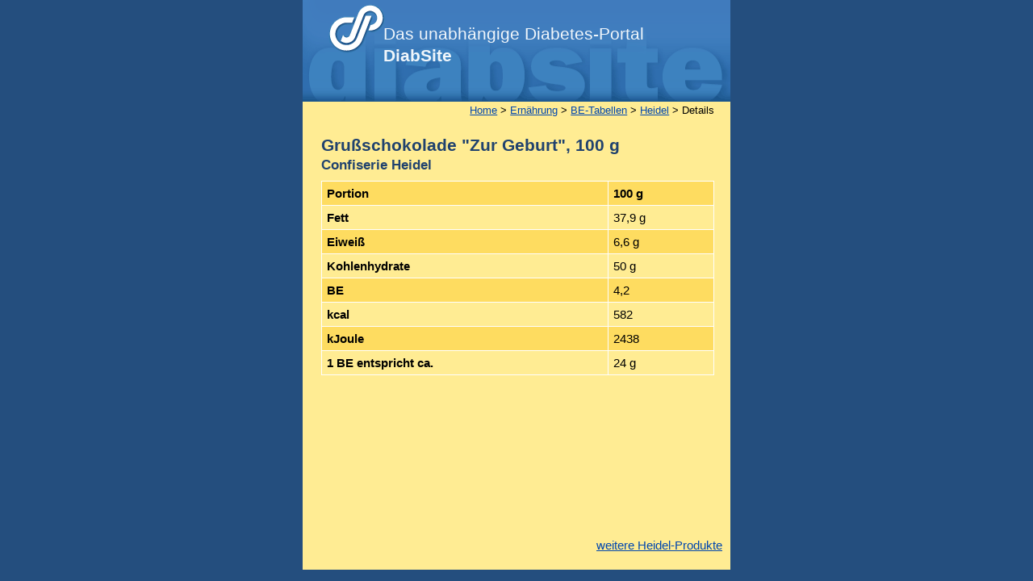

--- FILE ---
content_type: text/html; charset=utf-8
request_url: https://test.diabsite.de/ernaehrung/be-tabellen/heidel/82926.html
body_size: 1089
content:
<!DOCTYPE HTML PUBLIC "-//W3C//DTD HTML 4.01//EN" "http://www.w3.org/TR/html4/strict.dtd">
<html lang="de">
 <head>
  <meta http-equiv="Content-Type" content="text/html; charset=utf-8">
  <title>Diabetes und Ernährung: BE-Tabelle für Diabetiker&nbsp;- Gru&szlig;schokolade "Zur Geburt", 100 g - Confiserie Heidel</title>
  <meta name="description" content="Nährwertangaben zu Gru&szlig;schokolade Zur Geburt, 100 g von Confiserie Heidel">
  <meta name="keywords" content="Diabetes mellitus Diabetiker Ernährung kostenlose BE-Tabelle Nährwertangaben Kohlenhydrate Fett Eiweiß Kalorien Gru&szlig;schokolade Zur Geburt, 100 g von Confiserie Heidel">
  <meta name="language" content="de">
  <meta name="author" content="Helga Uphoff">
  <meta name="author-email" content="h.uphoff@diabsite.de">
  <meta name="publisher" content="Team des Diabetes-Portals DiabSite">
  <meta name="copyright" content="(C) 2000-2026 Helga Uphoff, Berlin, Germany">
  <meta name="audience" content="Alle">
  <meta name="robots" content="index,follow">
  <meta name="viewport" content="width=device-width, initial-scale=1, minimum-scale=1" />
  <link href="../../../css/diabsite-08.css" type="text/css" media="screen, projection" rel="stylesheet">
  <script type="text/javascript" src="../../../js/DOMAssistantCompressed-2.7.4.js"></script>
  <script type="text/javascript" src="../../../js/diabsite.js"></script>
  <link rel="stylesheet" type="text/css" href="../../../../css/be.css"> </head>
 <body id="bePopup">
  <div id="seite">

  <div id="kopf">
  	  <h1><a href="../../../index.html">Das unabhängige Diabetes-Portal <span>DiabSite</span></a></h1>
    </div>

  <div id="content">
	<p id="bc"><a href="../../../index.html">Home</a> &gt; <a href="../../index.html">Ernährung</a> &gt; <a href="../index.html">BE-Tabellen</a> &gt; <a href="index.html">Heidel</a> &gt; Details</p>


<h1>Gru&szlig;schokolade "Zur Geburt", 100 g <span class="firma">Confiserie Heidel</span></h1>

<table>
  <thead>
    <tr>
      <th>Portion</th>
      <th>100 g </th>
    </tr>
  </thead>
  <tbody>
          <tr>
       <th>Fett</th>
       <td>37,9 g</td>
      </tr>      <tr class="even">
       <th>Eiwei&szlig;</th>
       <td>6,6 g</td>
      </tr>      <tr>
       <th>Kohlenhydrate</th>
       <td>50 g</td>
      </tr>      <tr class="even">
       <th>BE</th>
       <td>4,2</td>
      </tr>      <tr>
       <th>kcal</th>
       <td>582</td>
      </tr>      <tr class="even">
       <th>kJoule</th>
       <td>2438</td>
      </tr>      <tr>
       <th>1 BE entspricht ca.</th>
       <td>24 g</td>
      </tr>
  </tbody>
</table>

  
  <p id="dokInfo">
  <span class="author">Autor: <a href="../../../diabsite/autoren.html#" title="Autoren-Infos"></a>
      </span>  <span class="u">- zuletzt bearbeitet:</span>    </p>

      </div>
    <p id="windowctrl"><a href="index.html">weitere Heidel-Produkte</a></p>
  </div>
 </body>
</html>

--- FILE ---
content_type: text/css
request_url: https://test.diabsite.de/css/be.css
body_size: 83
content:
@charset "ISO-8859-1";

#bePopup #kopf {
	margin-right: 0;
}

#bePopup #seite {
	width: 530px;
	min-width: 20em;
}

#bePopup #content {border: none; min-height: 550px;}

h1 .firma {
	display: block;
	font-size: 0.8em;
}

#windowctrl {position: absolute; bottom: 10px; right: 10px;}



--- FILE ---
content_type: application/javascript
request_url: https://test.diabsite.de/js/diabsite.js
body_size: 455
content:
DOMAssistant.DOMReady(function(){
	// JS-Name aller Popups.
	popupWindowName = 'dsPopup';

	// Popup BE-Tabellen Detailseite
	dsAddPopup('#content table.be tr td:first-child a, #content table.be tr th:first-child a', 530, 733);

	// Popup Termine Detailseite
	dsAddPopup('#terminliste ul li a', 530, 733);

	// Popup Diabetologen Detailseite
	// dsAddPopup('.linkliste.diabetologen li a', 530, 500);

	// Popup Adventskalender
	dsAddPopup('ul#adventskalender a', 700, 660);

	// Popup-Inhalt bei Bedarf verarbeiten
	managePopup();
});

// Macht Popup-Links aus allen Links, die mit selector gefunden werden.
function dsAddPopup(selector, width, height) {
	$(selector).addEvent('click', function(){
		window.open(this.href, popupWindowName, 'width='+width+',height='+height+',scrollbars,resizable').focus();
		return false;
	});
}

// Wenn es sich um ein Popup handelt, wird der Inhalt von windowctrl ausgetauscht und alle Breadcrumb-Links
// werden im Haupt-Fenster geöffnet.
function managePopup() {
	if(window.name == popupWindowName) {
		$('#windowctrl').replaceContent('<a href="#" onClick="window.close();return false;">Fenster schließen</a>');
	
		$('#bc a, a.ext').addEvent('click', function(){
			window.opener.location = this.href;
			window.close();
			return false;
		});
	}
}
